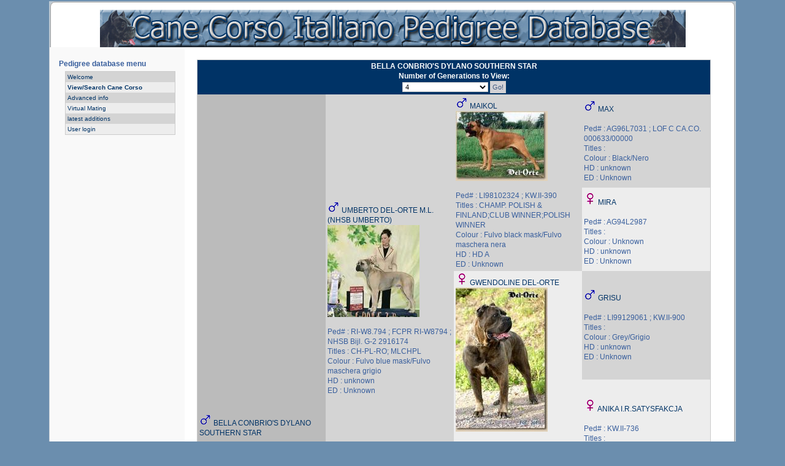

--- FILE ---
content_type: text/html; charset=utf-8
request_url: https://canecorsopedigree.com/view_pedigree?id=109611
body_size: 2716
content:
<!DOCTYPE html PUBLIC "-//W3C//DTD XHTML 1.0 Transitional//EN" "http://www.w3.org/TR/xhtml1/DTD/xhtml1-transitional.dtd">
<html xmlns="http://www.w3.org/1999/xhtml" xml:lang="en" lang="en">

<head>
  
  <script src="/static/include/sorttable.js"></script>
  <script src="/static/include/xoops.js" type="text/javascript"></script>
  <script src="/static/include/jquery.js" type="text/javascript"></script>  
  <link rel="stylesheet" type="text/css" href="/static/include/jquery.jgrowl.min.css" />
  <script src="/static/include/jquery.jgrowl.min.js" type="text/javascript"></script>
  <meta http-equiv="content-type" content="text/html; charset=UTF-8" />
  <meta http-equiv="content-language" content="en" />
  <meta name="robots" content="index,follow" />
  <meta name="keywords" content="Pedigree, cane corso,pedigree,database" />
  <meta name="description" content="Pedigree, Canecorso pedigree database" />
  <meta name="rating" content="general" />
  <meta name="author" content="Canecorso pedigree database" />
  <title>Cane Corso pedigree database -  - Pedigree</title>
  <link href="/static/favicon.ico" rel="SHORTCUT ICON" />
  <link rel="stylesheet" type="text/css" media="all" href="/static/css/xoops.css" />
  <link rel="stylesheet" type="text/css" media="all" href="/static/css/style.css" />
  <script type="text/javascript" src="/static/include/themes/ie5.js"></script>
  <style type="text/css" media="screen">
    td#centercolumn { padding: 20px 40px 10px 20px; }
  </style>
  
</head>
<div id="page-ml">
  <div id="page-mr">
    <div id="header-l">
      <div id="header-r">&nbsp;</div>
    </div>
    <div id="content">
      <table width="100%">
        <tbody>
          <tr>
            <td align="center">
              <img src="/static/images/headerdatabase.jpg">
            </td>
          </tr>
        </tbody>
      </table>
      <table>
        <tbody>
          <tr>
            <td id="leftcolumn">
              <div class="blockTitle">Pedigree database menu</div>
              <div class="blockContent">
                <table width="100%" class="outer" cellspacing="1">
                  <tbody>
                    <tr>
                      <td width="100%" class="even">
                        <a href="/welcome"  >Welcome</a>
                      </td>
                    </tr>
                    <tr>
                      <td width="100%" class="odd">
                        <a href="/search_dog"  style="font-weight: bold;" >View/Search Cane Corso</a>
                      </td>
                    </tr>
                    
                    
                    <tr>
                      <td width="100%" class="even">
                        <a href="/advanced"  >Advanced info</a>
                      </td>
                    </tr>
                    <tr>
                      <td width="100%" class="odd">
                        <a href="/virtual_mate"  >Virtual Mating</a>
                      </td>    
                    </tr>
                    <tr>
                      <td width="100%" class="even">
                        <a href="/latest_additions"  >latest additions</a>
                      </td>    
                    </tr>
                    <tr>
                      <td width="100%" class="odd">
                        
                          <a href="/login"  >User login</a>
                        
                      </td>
                    </tr>
                    
                  </tbody>
                </table>
              </div>
            </td>
           
<td id="centercolumn">
  <table width="100%" class="outer" cellspacing="1">
    <tbody>
      <tr>
        <th colspan="4" style="text-align:center;">
          BELLA CONBRIO&#x27;S DYLANO SOUTHERN STAR
          <br>
          Number of Generations to View:
          <form method="POST">
            <input type="hidden" name="csrfmiddlewaretoken" value="FvBxjQvpVc98lf6o0feAh1USLWG4lkV5a0NQvMda3eaGFsYbsgqg5Ik73JZOld01">
            <select size="1" name="generations" style="width: 140px;">
              
                <option value="2" >2</option>
              
                <option value="3" >3</option>
              
                <option value="4" selected>4</option>
              
                <option value="5" >5</option>
              
                <option value="6" >6</option>
              
                <option value="7" >7</option>
              
                <option value="8" >8</option>
              
                <option value="9" >9</option>
              
                <option value="10" >10</option>
                                    
            </select>
            <input type="submit" value="Go!">
          </form>
        </th>
      </tr>
      
        <tr>
          
            <td rowspan="8" class="head" style="vertical-align: center;" width="25%">
              
                <img src="/static/images/male.gif">
                
                <a href="/view_dog?id=109611">BELLA CONBRIO&#x27;S DYLANO SOUTHERN STAR</a><br>
                
                <br>Ped# : ICCF 1201422<br>Titles : <br>Colour : Fulvo black mask/Fulvo maschera nera<br>HD : unknown<br>ED : Unknown<br>
              
            </td>
          
            <td rowspan="4" class="even" style="vertical-align: center;" width="25%">
              
                <img src="/static/images/male.gif">
                
                <a href="/view_pedigree?id=24463">UMBERTO DEL-ORTE M.L.  (NHSB UMBERTO)</a><br>
                
                  <img src="/static/images/animal/thumbnails/img4fb7a639d99a4.jpg_150.jpeg" border="0"><br>
                
                <br>Ped# : RI-W8.794 ; FCPR RI-W8794 ; NHSB Bijl. G-2 2916174<br>Titles : CH-PL-RO; MLCHPL<br>Colour : Fulvo blue mask/Fulvo maschera grigio<br>HD : unknown<br>ED : Unknown<br>
              
            </td>
          
            <td rowspan="2" class="even" style="vertical-align: center;" width="25%">
              
                <img src="/static/images/male.gif">
                
                <a href="/view_pedigree?id=1743">MAIKOL</a><br>
                
                  <img src="/static/images/animal/thumbnails/img452f69ad3f15c.jpg_150.jpeg" border="0"><br>
                
                <br>Ped# : LI98102324 ; KW.II-390<br>Titles : CHAMP. POLISH &amp; FINLAND;CLUB WINNER;POLISH WINNER<br>Colour : Fulvo black mask/Fulvo maschera nera<br>HD : HD A<br>ED : Unknown<br>
              
            </td>
          
            <td rowspan="1" class="even" style="vertical-align: center;" width="25%">
              
                <img src="/static/images/male.gif">
                
                <a href="/view_pedigree?id=1475">MAX</a><br>
                
                <br>Ped# : AG96L7031 ; LOF C CA.CO. 000633/00000<br>Titles : <br>Colour : Black/Nero<br>HD : unknown<br>ED : Unknown<br>
              
            </td>
          
        </tr>
      
        <tr>
          
            <td rowspan="1" class="odd" style="vertical-align: center;" width="25%">
              
                <img src="/static/images/female.gif">
                
                <a href="/view_pedigree?id=164">MIRA</a><br>
                
                <br>Ped# : AG94L2987<br>Titles : <br>Colour : Unknown<br>HD : unknown<br>ED : Unknown<br>
              
            </td>
          
        </tr>
      
        <tr>
          
            <td rowspan="2" class="odd" style="vertical-align: center;" width="25%">
              
                <img src="/static/images/female.gif">
                
                <a href="/view_pedigree?id=3641">GWENDOLINE DEL-ORTE</a><br>
                
                  <img src="/static/images/animal/thumbnails/img45b8c874dc822.jpg_150.jpeg" border="0"><br>
                
                <br>Ped# : PKR.II-74756<br>Titles : Champ. Polish, Polish Winner, Club Winner<br>Colour : Brindle/Tigrato<br>HD : unknown<br>ED : Unknown<br>
              
            </td>
          
            <td rowspan="1" class="even" style="vertical-align: center;" width="25%">
              
                <img src="/static/images/male.gif">
                
                <a href="/view_pedigree?id=3640">GRISU</a><br>
                
                <br>Ped# : LI99129061 ; KW.II-900<br>Titles : <br>Colour : Grey/Grigio<br>HD : unknown<br>ED : Unknown<br>
              
            </td>
          
        </tr>
      
        <tr>
          
            <td rowspan="1" class="odd" style="vertical-align: center;" width="25%">
              
                <img src="/static/images/female.gif">
                
                <a href="/view_pedigree?id=3636">ANIKA I.R.SATYSFAKCJA</a><br>
                
                <br>Ped# : KW.II-736<br>Titles : <br>Colour : Fulvo blue mask/Fulvo maschera grigio<br>HD : unknown<br>ED : Unknown<br>
              
            </td>
          
        </tr>
      
        <tr>
          
            <td rowspan="4" class="odd" style="vertical-align: center;" width="25%">
              
                <img src="/static/images/female.gif">
                
                <a href="/view_pedigree?id=3455">TARA</a><br>
                
                <br>Ped# : NHSB 2585124<br>Titles : <br>Colour : Brindle/Tigrato<br>HD : unknown<br>ED : Unknown<br>
              
            </td>
          
            <td rowspan="2" class="even" style="vertical-align: center;" width="25%">
              
                <img src="/static/images/male.gif">
                
                <a href="/view_pedigree?id=3054">LEON DELL&#x27;ANTICO CERBERUS</a><br>
                
                <br>Ped# : LI9949056 ; NHSB 2544632<br>Titles : <br>Colour : Grey/Grigio<br>HD : unknown<br>ED : Unknown<br>
              
            </td>
          
            <td rowspan="1" class="even" style="vertical-align: center;" width="25%">
              
                <img src="/static/images/male.gif">
                
                <a href="/view_pedigree?id=3053">SBIRILLO</a><br>
                
                <br>Ped# : AG96L7922<br>Titles : <br>Colour : Black/Nero<br>HD : unknown<br>ED : Unknown<br>
              
            </td>
          
        </tr>
      
        <tr>
          
            <td rowspan="1" class="odd" style="vertical-align: center;" width="25%">
              
                <img src="/static/images/female.gif">
                
                <a href="/view_pedigree?id=3052">TRUDY</a><br>
                
                <br>Ped# : AG96L7908<br>Titles : <br>Colour : Grey/Grigio<br>HD : unknown<br>ED : Unknown<br>
              
            </td>
          
        </tr>
      
        <tr>
          
            <td rowspan="2" class="odd" style="vertical-align: center;" width="25%">
              
                <img src="/static/images/female.gif">
                
                <a href="/view_pedigree?id=2768">PROUDNESS AS IN JAZZ</a><br>
                
                  <img src="/static/images/animal/thumbnails/img4fb7a3488b801.jpg_150.jpeg" border="0"><br>
                
                <br>Ped# : NHSB 2478102<br>Titles : <br>Colour : Grey brindle/Grigio tigrato<br>HD : unknown<br>ED : Unknown<br>
              
            </td>
          
            <td rowspan="1" class="even" style="vertical-align: center;" width="25%">
              
                <img src="/static/images/male.gif">
                
                <a href="/view_pedigree?id=810">PROUDNESS AS IN MATSCHO</a><br>
                
                <br>Ped# : NHSB 2435031<br>Titles : <br>Colour : Brindle/Tigrato<br>HD : HD D<br>ED : Unknown<br>
              
            </td>
          
        </tr>
      
        <tr>
          
            <td rowspan="1" class="odd" style="vertical-align: center;" width="25%">
              
                <img src="/static/images/female.gif">
                
                <a href="/view_pedigree?id=1407">MIO FIRO ROSIA</a><br>
                
                <br>Ped# : NHSB 2386198<br>Titles : <br>Colour : Red/Fulvo scuro<br>HD : HD C<br>ED : Unknown<br>
              
            </td>
          
        </tr>
      
    </tbody>
  </table>
  
  <style>
    body {margin: 0;padding: 0;background: #6B8EAE;color: #395F9D;font-size: 62.5%; /* <-- Resets 1em to 10px */font-family: 'Lucida Grande', Verdana, Arial, Sans-Serif; text-align: left;}a, h2 a:hover, h3 a:hover { color: #003366; text-decoration: none; }a:hover { color: #000002; text-decoration: underline; }th {padding: 2px;color: #ffffff;background: #003366;font-family: Verdana, Arial, Helvetica, sans-serif;vertical-align: middle;}td#centercolumn th { color: #fff; background: #003366; vertical-align: middle; }.head {background-color: #BBBBBB; padding: 3px; font-weight: normal;}.even {background-color: #D4D4D4; padding: 3px;}tr.even td {background-color: #D4D4D4; padding: 3px;}.odd {background-color: #EDEDED; padding: 3px;}tr.odd td {background-color: #EDEDED; padding: 3px;}
  </style>
</td>
 
          </tr>
        </tbody>
      </table>
    </div>
    <div id="footer-l">
      <div id="footer-r">
      <p>Canecorso pedigree database © 2001-2026 Powered by <a href="https://www.djangoproject.com/" rel="external" title="Django" target="_blank">Django</a></p>
      </div>
    </div>
  </div>
</div>
